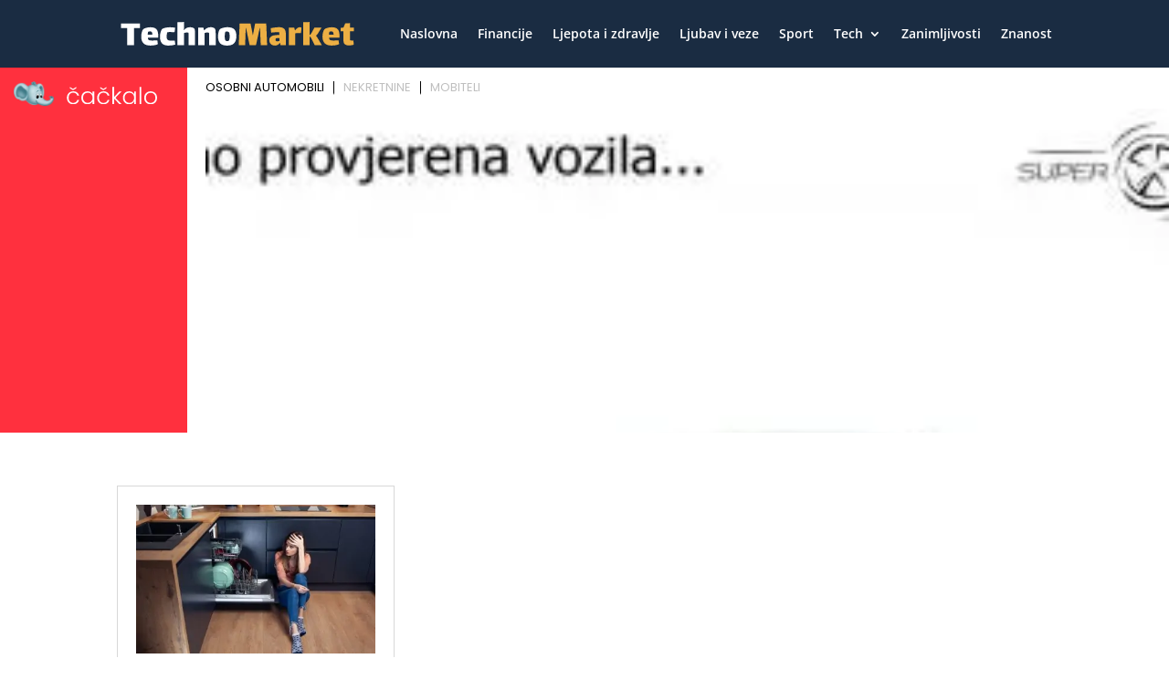

--- FILE ---
content_type: text/html; charset=utf-8
request_url: https://www.google.com/recaptcha/api2/aframe
body_size: 185
content:
<!DOCTYPE HTML><html><head><meta http-equiv="content-type" content="text/html; charset=UTF-8"></head><body><script nonce="VzAbhfGQ0BnCP_ju4y_3jw">/** Anti-fraud and anti-abuse applications only. See google.com/recaptcha */ try{var clients={'sodar':'https://pagead2.googlesyndication.com/pagead/sodar?'};window.addEventListener("message",function(a){try{if(a.source===window.parent){var b=JSON.parse(a.data);var c=clients[b['id']];if(c){var d=document.createElement('img');d.src=c+b['params']+'&rc='+(localStorage.getItem("rc::a")?sessionStorage.getItem("rc::b"):"");window.document.body.appendChild(d);sessionStorage.setItem("rc::e",parseInt(sessionStorage.getItem("rc::e")||0)+1);localStorage.setItem("rc::h",'1768622195024');}}}catch(b){}});window.parent.postMessage("_grecaptcha_ready", "*");}catch(b){}</script></body></html>

--- FILE ---
content_type: text/css
request_url: https://www.technomarket.hr/wp-content/et-cache/147/et-core-unified-cpt-deferred-147.min.css?ver=1765152765
body_size: -194
content:
.et_pb_section_0_tb_body.et_pb_section{padding-top:30px;padding-bottom:30px;background-color:RGBA(0,0,0,0)!important}.et_pb_row_0_tb_body.et_pb_row{margin-top:-4px!important;margin-right:auto!important;margin-left:auto!important}.et_pb_row_0_tb_body,body #page-container .et-db #et-boc .et-l .et_pb_row_0_tb_body.et_pb_row,body.et_pb_pagebuilder_layout.single #page-container #et-boc .et-l .et_pb_row_0_tb_body.et_pb_row,body.et_pb_pagebuilder_layout.single.et_full_width_page #page-container #et-boc .et-l .et_pb_row_0_tb_body.et_pb_row{max-width:1080px}.et_pb_blog_0_tb_body{background-color:RGBA(0,0,0,0)}.et_pb_blog_0_tb_body .et_pb_blog_grid .et_pb_post{border-bottom-width:3px;border-bottom-color:#1a2c42;background-color:RGBA(0,0,0,0)}@media only screen and (max-width:980px){.et_pb_blog_0_tb_body .et_pb_blog_grid .et_pb_post{border-bottom-width:3px;border-bottom-color:#1a2c42}}@media only screen and (max-width:767px){.et_pb_blog_0_tb_body .et_pb_blog_grid .et_pb_post{border-bottom-width:3px;border-bottom-color:#1a2c42}}